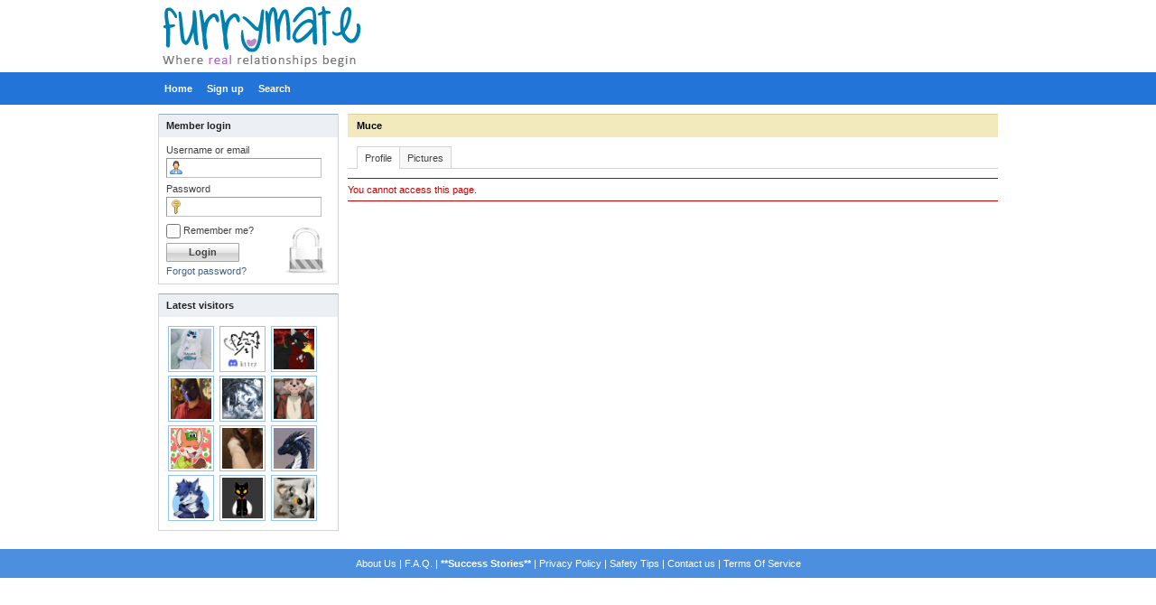

--- FILE ---
content_type: text/html; charset=utf-8
request_url: https://furrymate.com/dating/Muce
body_size: 3211
content:
<!DOCTYPE html PUBLIC "-//W3C//DTD XHTML 1.0 Transitional//EN" "http://www.w3.org/TR/xhtml1/DTD/xhtml1-transitional.dtd">
<html xmlns="http://www.w3.org/1999/xhtml">
<head>
	<title>Member's profile | FurryMate - Furry Dating site and social network</title>
	<meta name="description" content="FurryMate - Furry Dating site and social network" />
	<meta name="keywords" content="anthrocon, bronies, brony, bronycon, FurFling, furfling messaging, furfling review, FurFling.com, Furries, Furry, Furry Article, Furry Blog, Furry Community, Furry Con, Furry Conference, Furry Dating, furry documentary, furry fandom, furry FAQ, Furry Finder, Furry Hookup, Furry Love, furry meetup, Furry News, furry paws, Furry Social Network, Furry Website, FurryMate, FurryMate Blog, FurryMate Facebook, furrymate success, FurryMate Twitter, Fursuit, Fursuiter, fursuits, Sofurry, u18chan, what is a furry, wikifur, pounced" />
<meta http-equiv="content-type" content="text/html; charset=utf-8" />
<script type="text/javascript" src="https://furrymate.com/dating/includes/js/jquery.js"></script>
<script type="text/javascript" src="https://furrymate.com/dating/includes/js/misc.js"></script>
<link rel="stylesheet" type="text/css" href="https://furrymate.com/dating/templates/furrymate/media/content.css" />
<script type="text/javascript" src="https://furrymate.com/dating/includes/js/jquery.zoom.js"></script>
<script type="text/javascript" language="javascript">
$(document).ready(function() {
	$('a.picture_zoom').fancyZoom({scaleImg: true, closeOnClick: true, directory: 'https://furrymate.com/dating/media/images/zoom'});
	$("img").bind("contextmenu", function(e){return false;});

});
</script>
<!-- Google tag (gtag.js) -->
<script async src="https://www.googletagmanager.com/gtag/js?id=G-16MHL45ZL3"></script>
<script>
  window.dataLayer = window.dataLayer || [];
  function gtag(){dataLayer.push(arguments);}
  gtag('js', new Date());

  gtag('config', 'G-16MHL45ZL3');
</script>
</head>
<body >
<div id="page_wrap">
	<div id="page">
		<div id="header_wrap">
			<div id="header">
				<a href="/">
				<h1><span><!-- FurryMate - Furry Dating site and social network --></span></h1>
				</a>
				<div class="banner"></div>
				<div class="clear"></div>
			</div>
		</div>
		<div class="clear"></div>
		<div id="headernav_wrap">
			<div id="headernav">
				<ul>
					<li class="first"><a href="https://furrymate.com/dating/account/home/" title="Home"><span>Home</span></a></li>
																<li><a href="https://furrymate.com/dating/account/register/" title="Sign up"><span>Sign up</span></a></li>
										<li><a href="https://furrymate.com/dating/search/" title="Search"><span>Search</span></a></li>
																									
																			</ul>
			</div>
		</div>
		<div class="clear"></div>
				<div id="container_wrap">
			<div id="container">
				<div id="sidebar_wrap">
					<div id="sidebar">
							<div class="sidebox_wrap">
		<h5><span>Member login</span></h5>
		<div class="sidebox">
			<div class="login">
				<form method="post" name="login" action="https://furrymate.com/dating/account/login/">
					<div class="fieldset">
						<dl class="fieldset">
							<dt><label for="loginbox_username">Username or email</label></dt>
							<dd><input id="loginbox_username" maxlength="64" size="10" type="text" name="username" value="" class="text username" /></dd>
							<dt><label for="loginbox_password">Password</label></dt>
							<dd><input id="loginbox_password" maxlength="32" size="10" type="password" name="password" value="" class="text password" /></dd>
							<dt><label for="loginbox_nonxpcookie"><input type="checkbox" name="nonxpcookie" value="1" class="checkbox" id="loginbox_nonxpcookie" /> Remember me?</label></dt>
							<dd class="submit"><input type="submit" name="login" value="Login" class="submit" /></dd>
						</dl>
					</div>
					<input type="hidden" name="islogin" value="1" />
					<div class="lostpass"><a href="https://furrymate.com/dating/account/lostpass/" title="Forgot password?">Forgot password?</a></div>
				</form>
			</div>
		</div>
	</div>
		<div class="sidebox_wrap">
		<h5><span>Latest visitors</span></h5>
		<div class="sidebox">
			<div class="memberslist">
									<div class="image">
													<a href="https://furrymate.com/dating/LilyPawz"><img src="https://furrymate.com/dating/media/uploads/8/1/0/5/276876/t_photo_2768764cq54yvogzfu4shmqo2e9x.jpg" alt="" border="0" /><br/></a>
											</div>
									<div class="image">
													<a href="https://furrymate.com/dating/kitties"><img src="https://furrymate.com/dating/media/uploads/9/7/4/3/275203/t_photo_0dk62rk2b3cg6vshzdsehbvkxzfc.png" alt="" border="0" /><br/></a>
											</div>
									<div class="image">
													<a href="https://furrymate.com/dating/Saubrn"><img src="https://furrymate.com/dating/media/uploads/5/5/4/1/222797/t_photo_0vnc925er3sjgsbtvb6ujqccxrt.jpeg" alt="" border="0" /><br/></a>
											</div>
									<div class="image">
													<a href="https://furrymate.com/dating/Sephrum"><img src="https://furrymate.com/dating/media/uploads/8/5/9/3/151620/t_photo_1516205vaeecgac43pcdqyabc4o.jpeg" alt="" border="0" /><br/></a>
											</div>
									<div class="image">
													<a href="https://furrymate.com/dating/Frosty7751"><img src="https://furrymate.com/dating/media/uploads/4/0/4/5/276456/t_photo_2764567vtf8pq9a49mo4224zbyax.png" alt="" border="0" /><br/></a>
											</div>
									<div class="image">
													<a href="https://furrymate.com/dating/Nazar"><img src="https://furrymate.com/dating/media/uploads/2/3/9/4/257264/t_photo_2572642s8nf6f5a556qmud2jtpg.jpeg" alt="" border="0" /><br/></a>
											</div>
									<div class="image">
													<a href="https://furrymate.com/dating/RoyTheFox0"><img src="https://furrymate.com/dating/media/uploads/7/7/7/6/275745/t_photo_03tm183ty5n3c95ydc1h2ooq4kor.png" alt="" border="0" /><br/></a>
											</div>
									<div class="image">
													<a href="https://furrymate.com/dating/Vess42"><img src="https://furrymate.com/dating/media/uploads/7/8/0/6/244785/t_photo_244785hoc83j5xqkeox2bx62k862.jpg" alt="" border="0" /><br/></a>
											</div>
									<div class="image">
													<a href="https://furrymate.com/dating/Siyu"><img src="https://furrymate.com/dating/media/uploads/7/3/5/0/76007/t_photo_760078kzhs6qe2s84n7j5aa5d9mm.png" alt="" border="0" /><br/></a>
											</div>
									<div class="image">
													<a href="https://furrymate.com/dating/Jeremiah_co2"><img src="https://furrymate.com/dating/media/uploads/4/5/5/1/277677/t_photo_0h9vxb9azh51y54axhu2qyuh1zo.jpeg" alt="" border="0" /><br/></a>
											</div>
									<div class="image">
													<a href="https://furrymate.com/dating/C4NDYL0VE"><img src="https://furrymate.com/dating/media/uploads/2/9/1/8/264055/t_photo_264055ykp6r5gpygcsrpfd3xbpfp.png" alt="" border="0" /><br/></a>
											</div>
									<div class="image">
													<a href="https://furrymate.com/dating/TheFluffyWendigo"><img src="https://furrymate.com/dating/media/uploads/9/7/6/2/247780/t_photo_247780d7d9dva4trsatzqj244yfs.jpg" alt="" border="0" /><br/></a>
											</div>
								<div class="clear"></div>
			</div>
		</div>
	</div>
<div class="banner"></div>
					</div>
				</div>
				<div id="content_wrap">
					<div id="content">

<div class="header_wrap">
	<div class="location_wrap">
		<div class="location">
			<ul>
				<li>	<a href="https://furrymate.com/dating/Muce">Muce</a>
</li>
							</ul>
			<div class="clear"></div>
		</div>
	</div>
	<div class="options_wrap">
		<div class="title">
			<h1>Member's profile</h1>
		</div>
		<div class="options">
			<ul>
	<li><a href="https://furrymate.com/dating/Muce" class="active">Profile</a></li>
						<li><a href="https://furrymate.com/dating/member/199095/albums/" >Pictures</a></li>
																	</ul>
			<div class="clear"></div>
		</div>
		<div class="clear"></div>
	</div>
	<div class="clear"></div>
</div>

	<div id="error_message">You cannot access this page.</div>

<!-- LocalSearchMod -->
<!-- LocalSearchMod -->
<script>
function showSubOptions()
{
    //$('.datainfo').css("display", "block");
    $country_val.css("display", "block");
    $state_val.css("display", "block");
    $city_val.css("display", "block");
}
</script>
<script>
$(document).ready(function()
{
    //showSubOptions();
});
</script>
					</div>
				</div>
				<div class="clear"></div>
			</div>
		</div>
		<div class="clear"></div>
		<div id="footer_wrap">
			<div id="footer">
                                <a href="http://furrymate.com/dating/page/general/about_us">About Us</a> | 
				<!--<a href="http://furrymate.com/dating/page/general/features">Features</a> | -->
				<a href="http://furrymate.com/dating/page/general/faq">F.A.Q.</a> | 				
				<a href="http://furrymate.com/dating/page/general/Success/"><b>**Success Stories**</b></a> | 
				<a href="http://furrymate.com/dating/page/general/privacy">Privacy Policy</a> | 
				<a href="http://furrymate.com/dating/page/general/safety-tips">Safety Tips</a> | 
				
									<!--<a href="https://furrymate.com/dating/invitefriends/" title="Invite friends">Invite friends</a> |-->
													<a href="https://furrymate.com/dating/contactus/" title="Contact us">Contact us</a> |
								<a href="https://furrymate.com/dating/page/general/tos/" >Terms Of Service</a>							</div>
		</div>
		<div class="clear"></div>
	</div>
</div>
<div class="clear"></div>
<script type="text/javascript" language="javascript">
 //<![CDATA[
var virpath = "https://furrymate.com/dating/";
$(document).ready(function(){
    $("#usernav ul li").hover(
        function() { $(this).addClass("shover"); },
        function() { $(this).removeClass("shover"); }
    );
	$("img").bind("contextmenu", function(e){return false;});

});
//]]>
</script>

<script type="text/javascript">

  var _gaq = _gaq || [];
  _gaq.push(['_setAccount', 'UA-21439433-1']);
  _gaq.push(['_trackPageview']);

  (function() {
    var ga = document.createElement('script'); ga.type = 'text/javascript'; ga.async = true;
    ga.src = ('https:' == document.location.protocol ? 'https://ssl' : 'http://www') + '.google-analytics.com/ga.js';
    var s = document.getElementsByTagName('script')[0]; s.parentNode.insertBefore(ga, s);
  })();

</script>

<!-- Google Code for Remarketing Tag -->
<script type="text/javascript">
/* <![CDATA[ */
var google_conversion_id = 983657219;
var google_custom_params = window.google_tag_params;
var google_remarketing_only = true;
/* ]]> */
</script>
<script type="text/javascript" src="//www.googleadservices.com/pagead/conversion.js">
</script>
<noscript>
<div style="display:inline;">
<img height="1" width="1" style="border-style:none;" alt="" src="//googleads.g.doubleclick.net/pagead/viewthroughconversion/983657219/?value=0&amp;guid=ON&amp;script=0"/>
</div>
</noscript>

</body>
</html>


--- FILE ---
content_type: text/css
request_url: https://furrymate.com/dating/templates/furrymate/media/forms.css
body_size: 1168
content:
/* ********** [ FORMS ] ********** */

form { }

	form div.fieldset { }

		form div.fieldset div.legend {
			margin-bottom: 8px;
			padding-bottom: 4px;
			font: bold 12px arial, verdana, sans-serif;
			color: #436082;
			border-bottom: 1px solid #d4d4d4; }


/* ********** [ FIELDSET ] ********** */

dl.fieldset {
	width: 100%; }

dl.break {
	padding-bottom: 8px; }

	dl.fieldset dt {
		padding-bottom: 6px;
		clear: left;
		font: bold 11px arial, verdana, sans-serif;
		color: #404040; }

		dl.fieldset dt label {
			font: bold 11px arial, verdana, sans-serif;
			color: #404040; }

			dl.fieldset dt label a {
				font: bold 11px arial, verdana, sans-serif;
				color: #436082;
				text-decoration: none; }

				dl.fieldset dt label a:hover {
					text-decoration: underline; }

		dl.fieldset dt i {
			color: #C40000; }

	dl.fieldset dd {
		padding-bottom: 6px;
		font: 11px arial, verdana, sans-serif; }

		dl.fieldset dd a {
			font: 11px arial, verdana, sans-serif;
			color: #436082;
			text-decoration: none; }

			dl.fieldset dd a:hover {
				text-decoration: underline; }

		dl.fieldset dd.submit {
			padding: 4px 0px 0px 0px;
			line-height: normal; }

			dl.fieldset dd.submitjs input.submit {
				margin-right: 5px;
				float: left; }

				dl.fieldset dd.submitjs div.progress {
					height: 21px; }

		dl.fieldset dd.report input.submit {
			margin-right: 5px;
			float: left; }

			dl.fieldset dd.report div.progress {
				float: left;
				height: 21px; }

		dl.fieldset dd.cancel {
			float: right; }

			dl.fieldset dd span.wide {
				margin-left: 120px;
				display: block;
				font-size: 10px; }

			dl.fieldset dd span.info {
				display: block;
				font-size: 10px; }

			dl.fieldset dd span.true {
				color: #008000; }

			dl.fieldset dd span.false {
				color: #D20000; }

	dl.fieldset dd ul.fielditems {
		list-style: none; }

		dl.fieldset dd ul.fielditems li {
			padding: 0px;
			margin: 0px;
			width: 33%;
			float: left;
			font: 11px/16px arial, verdana, sans-serif; }

			dl.fieldset dd ul.fielditems li label { }

	dl.fieldgrid dt {
		width: 120px;
		padding: 4px 0px 4px 0px;
		float: left; }

		dl.fieldgrid dt label { }

			dl.fieldset dt label a { }

	dl.fieldgrid dd {
		padding: 0px 0px 4px 0px; }

		dl.fieldgrid dd ul.fielditems {
			margin-left: 120px; }


/* ********** [ INPUT ] ********** */

input.text {
    padding: 4px;
    font: 11px verdana;
    color: #000000;
    border-top: 1px solid #999999;
    border-left: 1px solid #999999;
    border-right: 1px solid #C0C0C0;
    border-bottom: 1px solid #C0C0C0;
    background: #FFFFFF; }

	input.text:focus {
	    background: #FFFFF2; }

	input.text_small {
		width: 579px; }

	input.text_full {
		width: 686px; }

input.disabled {
    padding: 4px;
    font: 11px verdana;
    color: #ACACAC;
    border-top: 1px solid #999999;
    border-left: 1px solid #999999;
    border-right: 1px solid #C0C0C0;
    border-bottom: 1px solid #C0C0C0;
    background: #FFFFFF; }

textarea.textarea {
    padding: 4px;
    font: 11px verdana;
    color: #000000;
    border-top: 1px solid #999999;
    border-left: 1px solid #999999;
    border-right: 1px solid #C0C0C0;
    border-bottom: 1px solid #C0C0C0;
    background: #FFFFFF; }

	textarea.textarea:focus {
	    background-color: #FFFFF2; }

	textarea.textarea_data {
		width: 566px; }

	textarea.textarea_small {
		width: 579px;
		height: 130px; }

	textarea.textarea_full {
		width: 686px;
		height: 130px; }

input.checkbox {
	width: 16px;
	height: 20px;
	vertical-align: middle;
    font: 11px/20px arial, verdana, sans-serif;
    color: #000000; }

input.radio {
	width: 13px;
	height: 18px;
	vertical-align: middle;
    font: 11px/18px arial, verdana, sans-serif;
    color: #000000; }

select.select {
	margin: 0px;
	padding: 2px;
    font: 11px verdana;
    color: #000000;
    border-top: 1px solid #999999;
    border-left: 1px solid #999999;
    border-right: 1px solid #C0C0C0;
    border-bottom: 1px solid #C0C0C0;
    background: #FFFFFF; }

input.submit {
	margin: 0px;
	padding: 0px;
	width: 81px;
	height: 21px;
	font: 11px/21px arial;
	font-weight: bold;
	color: #474646;
	text-align: center;
	border: 0px;
	background: url("button_hover.gif") no-repeat; }

	input.submit:hover {
		background: url("button_hover.gif") no-repeat 0px -21px; }


/* ********** [ FORM OVERRIDE ] ********** */

input.captcha {
	float: left;
	margin-right: 10px;
	width: 80px; }

img.captcha {
	float: left; }input.ccbill-button {    background: url("submit.png") no-repeat scroll 0 0 rgba(0, 0, 0, 0);    border: 0 none;    color: #474646;    font: bold 16px/26px arial;    height: 41px;    margin: 0;    padding: 0;    width: 91px;}

/* LocalSearchMod */
input:disabled, select:disabled, textarea:disabled {
background:#e0e0e0 !important;
}	